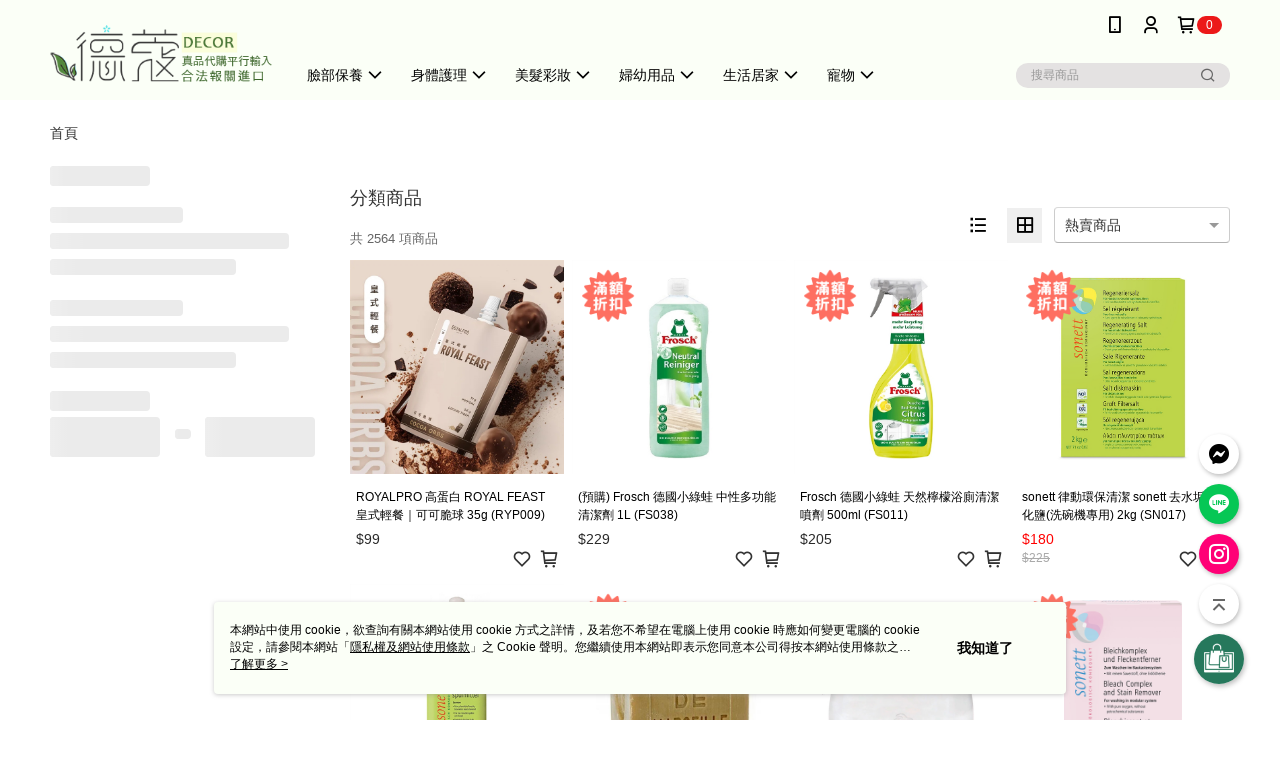

--- FILE ---
content_type: text/html; charset=utf-8
request_url: https://app.decor99.com/v2/official/SalePageCategory/302091
body_size: 17298
content:
<!DOCTYPE html>
<html>
<head>
  <title>- 居家生活 - | - 居家生活 -商品推薦 | Decor德蔻 APP | 天然有機產品</title>
  <meta property="og:title" content="- 居家生活 - | - 居家生活 -商品推薦 | Decor德蔻 APP | 天然有機產品">
  <meta property="og:type" content="website">
  <meta property="og:url" content="https://app.decor99.com/v2/official/SalePageCategory/302091">
  <meta property="og:description" content="Decor德蔻 APP | 天然有機產品提供- 居家生活 -相關優惠與推薦商品價格可供挑選，線上選購- 居家生活 -相關商品輕鬆簡單，更多- 居家生活 -就在Decor德蔻 APP | 天然有機產品">
  <meta name="fb:app_id" content="284615505814974">
  <meta name="robots" content="noindex">
  <meta name="viewport" content="width=device-width, initial-scale=1">
  <meta name="description" content="Decor德蔻 APP | 天然有機產品提供- 居家生活 -相關優惠與推薦商品價格可供挑選，線上選購- 居家生活 -相關商品輕鬆簡單，更多- 居家生活 -就在Decor德蔻 APP | 天然有機產品">
  <meta name="keywords" content="- 居家生活 -,- 居家生活 -">
  <link rel="alternate" hreflang="x-default" href="https://app.decor99.com/v2/official/SalePageCategory/302091" />
  <link rel="alternate" href="https://app.decor99.com/v2/official/SalePageCategory/302091?lang&#x3D;zh-TW" hreflang="zh-TW" />
  <link rel="canonical" href="https://app.decor99.com/v2/official/SalePageCategory/302091" />
  <link rel='stylesheet' href='https://cms-static.cdn.91app.com/lib/cms-theme-core/3.88.1/css/desktop.default.css?v=3.88.1'> 
  <link rel='stylesheet' href='https://cms.cdn.91app.com/cms/common/iconFonts/v1.1.15/nine1/nine1.css' />
  
  <script>
      (function (global) {
          global.nineyi = global.nineyi || {};
          (function (nineyi) {
              nineyi.shopId = 40048;
              nineyi.dependencies = {"imageServiceConfig":{"contentImagesPath":"contents/images","contentIcoPath":"contents/ico","imagePath":"images/original/","imageHost":"https://cms-static.cdn.91app.com/"},"isClearCache":false,"browsingMode":"desktop","device":"desktop","apiConfig":{"serverApiHost":"https://webapi-internal.91app.io/","clientApiHost":"/","isEnableCdnApi":true,"cdnApiHost":"https://webapi.91app.com/","bffHost":"https://fts-api.91app.com","ftsHost":"https://fts-api.91app.com/cms/v1","ftsHostTemp":"https://fts-api.91app.com"},"machineName":"catalog-55d6d6dd75-v7tfn","fetchTimeout":"8000","env":"prod","isBot":false,"isGooglebot":false,"shopDomainName":"app.decor99.com","pageName":"category","routerPath":"","requestFullUrl":"https://app.decor99.com/v2/official/SalePageCategory/302091","shopId":40048,"isFromApp":false,"isShowCustomerServiceCenter":true,"isIE":false,"clientIp":"18.188.195.128","shopProfile":{"DomainType":"Official","AvailableDomain":"","ShopBasicInfo":{"ShopId":40048,"ShopName":"Decor德蔻 APP | 天然有機產品","ShopStatus":"Open","HasPreviewPermission":false,"ShopStartDate":"/Date(1691683200000+0800)/","ShopDomain":"app.decor99.com","IosAppId":"1475604545","AndroidPackageName":"com.nineyi.shop.s040048","IsAdultShop":false,"SsoDomain":"app.decor99.com","ShopType":"Medium","ThemeColor":"Light","HasApp":true,"LayoutType":"Default","RefUrl":"https://bmai.app/2d9f6ba3","HasBrandStory":false,"HasShopSummary":true,"StoreTotalCount":0,"DesktopLayoutLogo":"https://img.91app.com/webapi/images/s/ShopOfficialDesktopLayoutLogo/40048/40048logo?v=202601141311","MobileLayoutLogo":"https://img.91app.com/webapi/images/s/ShopOfficialMobileLayoutLogo/40048/40048logo?v=202601141311","PageTitle":"Decor德蔻 APP | 天然有機產品","FavIconUrl":"https://img.91app.com/webapi/images/o/16/16/ShopFavicon/40048/40048favicon?v=202601141311","AppleTouchIconUrl":"//img.91app.com/webapi/images/t/512/512/ShopIcon/40048/0/01241536","EnableSendAppLinkSMS":true,"ShopAppNameList":[{"AppName":"德蔻生活館","OSTypeDef":"Android"},{"AppName":"德蔻生活館","OSTypeDef":"iOS"}],"MetaDescription":"引進歐洲天然有機商品。全台灣最大專業代購\\n平行輸入合法報關進口，週週新品任您選購。","MetaKeywords":"德蔻,decor,天然有機,歐美代購,德國代購","SupplierName":"德蔻天然有機產品有限公司","IsAntiFraud":true,"CustomerServiceChannel":"System","IsDownloadAndroidAPK":false,"SoldOutType":1,"EnableSessionExpire":false,"IsEnabledBackInStockAlert":true,"ShopNameMultilingualContentMap":{},"RecaptchaEnterpriseSiteKey":"6LexTsYpAAAAALzs_6-Ykm0_U7LI675l7RvyxzPm"},"ShopThirdPartyConfigInfo":{"FacebookConfig":{"FansPageUrl":"https://www.facebook.com/Decor99","AppId":"284615505814974","CommonAppId":"284615505814974","CustomAudiencesPixelIds":["354798795227780"],"IsEnableFacebookManualAdvancedMatching":true},"GoogleConfig":{"GoogleAnalyticsTrackingId":"UA-79229429-24","GTMContainerId":"GTM-M9VQG5Q","OfficialShopGoogleTagConfig":{"GoogleConversionData":null,"GoogleRemarketingData":{"TrackingIdList":["UA7922942924"],"RemarketingList":[{"TrackingId":"UA7922942924","Label":""}]},"GoogleAdwordsTrackingIdList":["UA7922942924"]},"GoogleAnalytics4TrackingId":"G-S3KQK6SMVV"},"LineConfig":{"LineUserId":"@decortw","IsLineShopLandingPopupEnabled":false,"LineADTracking":[]},"InstagramConfig":{"ShopInstagramUrl":"https://www.instagram.com/decor.taiwan/"},"AdobeAnalyticsConfig":{"ScriptUrl":""},"YahooConfig":{"YahooGeminiTrackingInfoList":[]},"HasCustomerBot":false,"IsPassOuterMemberCode":false},"ShopCustomerServiceInfo":{"CustomServicePhone":"073462618","CustomServicePhoneDesc":"週一～週五，09:00～17:30","FacebookBot":{"IsEnable":true,"CloseTime":true,"StartWeeklyWorkingDay":1,"EndWeekDayWorkingDay":7,"StartTime":"08:00","EndTime":"21:00"},"OmnichatAppKey":null,"OmnichatSsoKey":null,"ChatBotEnabled":false,"Vendor":null,"ExtensionMarketplaceUrl":null,"VendorToken1":null,"VendorToken2":null},"ShopFunction":{"IsShowQuestionInsert":true,"IsRememberCreditCard":false,"IsEnabledMultiShopCategory":false,"IsShowChangePassword":true,"IsEnableAddressBook":true,"AddressBookVersion":2,"IsPriceOnTop":true,"IsEnabledNewProductCard":true,"IsEnabledShopCategoryAutoDescription":false,"IsSuggestPriceShowPrice":true,"IsEnableLineAppOrder":true,"IsShowShopIntroduce":true,"IsEnabledRetailStoreExpress":false,"IsEnableShopCustomCurrencyRate":false,"IsEnabledCustomTranslation":false,"IsEnableStoreCredit":false,"IsShowStoreCreditInfo":false,"IsShowStoreOnlyLabel":true,"IsEnabledShopReturnGoods":true,"IsEnabledShopChangeGoods":true,"IsEnabledShopCustomReturnGoods":false,"IsEnabledShopCustomChangeGoods":false,"IsEnableSendAppDownLoadLinkReCaptcha":false,"IsEnabledSalesOrderExtendInfo":false,"IsShowAccountBinding":true,"IsEnableCommentAfterLogin":false,"IsEnableCommentAfterLoginReview":true,"IsShowTradesOrderGroupQRCode":false,"IsEnableGoogleAdManager":false,"IsEnableSkuPointsPay":false,"PointsPayDisplayType":"PointDesc","IsEnableMemberTierEventPopup":false},"EnableCmsModuleTypes":[],"IsVerifyCellphoneBeforeGetOuterId":false},"locale":"zh-TW","translationsData":{"zh-TW":{"theme_core":{"activity":{"days":"天","go_to_promotion_list":"查看活動列表","hours":"時","minutes":"分","promotion_come_to_end":"即將結束","promotion_latest":"最新","seconds":"秒"},"blog":{"article_default_description":"你可以開始在左側設定模組內容，文字模組提供了簡易編輯功能，可設定「字級大小」、「置左、置中、置右」、「粗體、設定文字顏色」，利用這些編輯功能，你可以很方便的編輯排版，完成豐富的內容經營！","article_default_title":"你可以開始在左側設定模組內容","intro":"文章引言","see_more":"去看看","tag":"醒目標籤","title":"文章標題"},"breadcrumbs":{"home_page":"首頁","store_express_page":"門市快送"},"browsing_history":{"bestsellers":"熱銷商品","browsing_history":"瀏覽紀錄","browsing_history_clear":"清除瀏覽紀錄","browsing_history_items":"件商品","browsing_history_none":"暫無瀏覽紀錄","browsing_history_see_more":"快去看看"},"collection_detail":{"detail_page_introduction":"穿搭介紹","detail_page_title":"日本穿搭","home_page":"首頁","no_product":"此穿搭頁面商品台灣皆無販售","not_found":"找不到相關的內容","relative_list_title":"此店員其它穿搭","sku_product_list_title":"穿著單品"},"collection_list":{"list_page_title":"日本穿搭","not_found":"找不到相關的內容","product_count":"共 %{productCount} 件商品"},"default":{"cancel":"取消","confirm":"確認","currency":"幣別","currency_selection":"幣別選擇","custom_title":"自訂標題","language":"語系","language_selection":"語系選擇","loading":"載入中...","look_around":"先逛逛","privacy_tip_info_check":"我知道了","privacy_tip_info_first":"本網站中使用 cookie，欲查詢有關本網站使用 cookie 方式之詳情，及若您不希望在電腦上使用 cookie 時應如何變更電腦的 cookie 設定，請參閱本網站「","privacy_tip_info_read_more":"了解更多 >","privacy_tip_info_second":"隱私權及網站使用條款","privacy_tip_info_third":"」之 Cookie 聲明。您繼續使用本網站即表示您同意本公司得按本網站使用條款之 Cookie 聲明使用 cookie。","restricted_popUp_content_check_age":"才能瀏覽與購買","restricted_popUp_content_HK":"警告：本物品內容可能令人反感；不可將本物品派發、傳閱、出售、出租、交給或出借予年齡未滿18歲的人士或將本物品向該等人士出示、播放或放映。","restricted_popUp_content_info":"請確認你的年齡已成年","restricted_popUp_enter":"已成年，繼續","restricted_popUp_leave":"未成年，離開","restricted_popUp_title":"限制級商品","settings":"設定"},"download":{"download_app":"此內容頁面僅限 APP 瀏覽，下載後查看內容","download_link":"或點擊下載","scan_qr_code":"掃描 QR Code 下載"},"error":{"page_not_found":"URL 錯誤，找不到此頁面","to_home":"點此回首頁"},"footer":{"about_us":"關於我們","anti_fraud_desc":"若接到可疑電話，請洽詢165反詐騙專線","benefit_terms":"會員權益聲明","best_view":"本站最佳瀏覽環境請使用Google Chrome、Firefox或Edge以上版本","brand_story":"品牌故事","contact_us":"聯絡我們","faq":"常見問題","message":"客服留言","official_app":"官方APP","payment":"付款方式","privacy":"隱私權及網站使用條款","return_exchange":"退換貨方式","service_information":"客服資訊","shipping":"運送方式","shopping_instructions":"購物說明","store_info":"門市資訊","store_introduction":"商店簡介","terms_and_conditions":"條款及細則"},"header":{"activity":"最新活動","app_download_send_to_number":"已傳送至%{phoneNumber}<br />您也可以掃描QR code下載","app_download_send_to_phone":"APP載點已傳送至您的手機!<br />您也可以掃描QR code下載","app_download_use_qr_code":"建議您使用QR code掃描下載","barcode_search_placeholder":"請輸入關鍵字或%{skuOuterIdName}","category":"商品分類","category_all":"此分類全部商品","category_badge_gift":"贈品","check_order":"查看訂單","checkout":"結帳","click_to_track_status":"點我追蹤狀態 (外連至UberDirect)","contact_customer":"聯繫客服","current_state":"目前狀態","customer_contact":"客服聯繫","deliver_to_new":"$0<store> 外送 至 $1<address>","delivered_to":"$0<store> 配送到： $1<address>","delivery_address":"外送地址","delivery_by":"由%{name}店為你配送！","delivery_time":"指定配達時段","download":"開啟APP","download_app":"APP下載","download_app_describe":"輸入手機下載官方APP，購物更便利","free_send_download_app":"免費傳送載點至手機","i_know":"我知道了","input_cellphone":"請輸入台灣手機號碼","input_cellphone_global":"請輸入手機號碼","input_key_word":"搜尋商品","invalid_cellphone_format":"手機格式不正確","link_word":"文字連結","log_out":"會員登出","login_signup":"會員登入/註冊","muji_search_barcode":"國際條碼搜尋","muji_search_placeholder":"請輸入關鍵字或國際條碼","my_account":"我的帳戶","my_coupons":"我的優惠券","my_favorite":"我的收藏","my_membership":"會員專區","my_orders":"訂單查詢","new_add_item":"最新加入項目","order_cancel_msg":"系統已為您取消訂單，如有疑問請","order_delivery_address":"目前此筆配送到 %{address} 的訂單","order_delivery_success":"您的訂單已成功配達。","order_fail_msg":"因部分原因配送異常，請您儘快與","order_set":"訂單成立","others_looking_for":"看看其他人都找了什麼","pick_up_at_the_store":"取貨門市","please_enter_shipping_address":"請輸入配送地址","points":"%{point}點","purchase_extra":"加價購","recommended_brand":"推薦品牌","scan_qr_download":"手機掃描 QR Code 立即下載","search":"搜尋","search_barcode":"%{skuOuterIdName}搜尋","shopping_cart":"購物車","shopping_cart_empty":"購物車內目前沒有商品","store":"%{name}店","store_selection_default_text":"選擇門市","store_selection_greeting":"歡迎蒞臨：","store_selection_hint_step1":"選擇最常去的門市為您服務吧！","store_selection_hint_step2":"由%{storeName}為您服務！","top_message":"此區為置頂訊息","use_app":"立刻使用官方APP","your_pick_up_store":"你的取貨門市！"},"header_slider":{"about_caption":"關於","about_us":"關於我們","activity":"最新活動","activity_and_preferential":"活動與優惠","answered":"常見問題","brand_story":"品牌故事","category":"分類","category_all_items":"全部商品","contact_us":"聯絡我們","customer_information":"客服資訊","events_and_discounts":"活動與優惠","exchange":"退換貨方式","facebook":"Facebook","follow_community":"追蹤社群","go_to_target_text":"前往%{targetText}","input_coupon":"優惠券","instagram":"Instagram","invitation_events":"邀請活動","invite_friends":"邀請好友","limited_discount":"限時折扣","line":"LINE","membership":"會員權益聲明","message":"客服留言","not_support_for_just_an_hour":"目前門市不支援小時達服務，先去其他地方逛逛","official_app":"官方APP","payment":"付款方式","privacy_policy":"隱私權及網站使用條款","select_channel":"選擇頻道分類","service_description":"服務說明","shipping":"運送方式","shop_category_is_in_preparation":"分類商品準備中，先去其他地方逛逛","shop_information":"商店資訊","shop_instructions":"購物說明","store":"門市","store_discounts":"門市券","store_information":"門市資訊","store_introduction":"商店簡介","terms_and_conditions":"條款及細則"},"hot_sale_ranking":{"page_title":"熱銷排行榜"},"inline":{"april":"4月","august":"8月","december":"12月","delivery":"外送","delivery_order_status_completed":"餐點已送達","delivery_order_status_delivering":"司機取餐運送中...","delivery_order_status_delivering_desc":"餐點已準備完成，等候司機取餐運送至指定地點","delivery_order_status_preparation_desc":"司機取餐後將以簡訊通知您","delivery_order_title":"預計送達時間","february":"2月","friday":"週五","january":"1月","july":"7月","june":"6月","march":"3月","may":"5月","monday":"週一","november":"11月","number_of_order":"訂單編號","number_of_people_dining":"%{number} 位","october":"10月","please_select_branch":"請選擇分店","reservation_button_reserve_table_title":"立即預訂","reservation_button_reserve_takeout_or_delivery_title":"立即預訂","reservation_dd_reserve_brand_title":"品牌","reservation_dd_reserve_store_title":"分店","reservation_dd_reserve_type_title":"預訂類型","reservation_option_booking":"訂位","reservation_option_online_shoping":"線上購物","reservation_option_takeout_or_delivery":"訂餐","reservation_order_title":"訂位資訊","saturday":"週六","seated":"已入座","select_branch":"選擇分店","september":"9月","sunday":"週日","take_out":"外帶","takeout_delivery_order_status_preparation":"餐點準備中...","takeout_delivery_order_status_waiting_confirmation":"訂單等待餐廳確認中","takeout_delivery_order_status_waiting_desc":"等餐廳確認後，您會收到簡訊才算訂單完成","takeout_order_status_completed":"已完成取餐","takeout_order_status_preparation_desc":"餐點準備完成後將以簡訊通知您","takeout_order_status_ready":"餐點準備完成，等待取餐","takeout_order_status_ready_desc":"請使用訂單編號至餐廳門市取餐","takeout_order_title":"預計取餐時間","thursday":"週四","today":"今日","tuesday":"週二","wednesday":"週三"},"location_inventory":{"cart_will_adjust":"你已選擇了不同的門市，如要繼續，你的購物車將會受庫存影響被調整。","change_delivery_store":"更換配送門市？","current_store":"目前配送門市","currently_busy":"目前忙碌中","have_inventory":"尚有庫存","nearby_inventory":"查看鄰近庫存","no_inventory":"暫無庫存","no_store_available":"目前無可配送門市","other_nearby_store":"其它鄰近門市","please_select_other_store":"目前門市暫時關閉服務，請重新選擇其它門市","re_enter_page":"請重新進入頁面，查看其它鄰近門市","select_this_store":"選擇此門市","sorry":"很抱歉！"},"member":{"check_member_level_description":"查看會員等級說明","check_new_level_benefits":"快來查看新等級的會員權益","check_renew_level_benefits":"快來查看目前等級的會員權益","congrats_upgrade":"升等成功！","renewal_successful":"續等成功！"},"product":{"add_back_in_stock":"貨到通知我","add_cart":"加入購物車","add_favorite":"收藏","add_to_cart":"購買","all_available_items_added":"你已將所有可購買商品添加到購物車","already_in_cart":"已在購物車","app_only":"APP獨賣！馬上下載","back_in_stock":"貨到通知","back_in_stock_input_mail_first":"可訂購時將以電子郵件或 App 推播通知","back_in_stock_input_mail_second":" 因數量有限，收到系統通知後請盡快購買，此功能無法保留商品","back_in_stock_input_mail_third":"確認通知即為同意商品追蹤 Email 及推播，並更新會員電子郵件資料","back_in_stock_limit_first":"訂閱數量已達上限，","back_in_stock_limit_second":"可至貨到通知頁面刪除","back_in_stock_not_login":"請先登入，再開啟通知","can_not_buy":"無法購買","cancel_back_in_stock":"取消貨到通知","choose_purchase_method":"請選擇購買方式","confirm":"確認","immediately_buy":"立即結帳","immediately_buy_express_sale_page":"馬上搶購","in_store_only":"門市限定","include_these_salepages_text":"內含以下商品","input_mail":"輸入電子郵件","insufficient_inventory":"庫存量不足","is_missing_purchase_method":"無法購買","its_restricted_product":"此為%{label}商品","limit_max_value_msg":"最多購買上限為%{maxValue}件","login":"登入","login_and_try_again":"請先登入會員後再試一次","mail":"電子郵件","mail_format_error":"電子郵件格式錯誤","max_purchase_limit":"已達最大可購數量","maximum_purchase_of_limit_items_for_this_product":"本商品最多購買 %{maxValue} 件","no_restock":"售完不補貨","not_selling_mask_label_text":"暫停販售","not_start_sell":"尚未開賣","points":"%{points}點","points_string":"點","purchase_qualification_required":"需至少符合以下一項資格才可購買","required":"必填","restock":"售完補貨中","salepage_bundle_p2_title":"選擇商品選項","salepage_removed_placeholder":"此商品已下架","select_product_for_comment":"選擇要評價的商品","selling_start_date_time":"%{sellingStartDateTime} 開賣","selling_will_kickoff":"即將開賣","share_to_buy":"分享後立即購買","sku_select_placeholder":"請選擇商品選項","sold_out":"已售完","sold_out_express_sale_page":"熱銷一空","some_items_are_out_of_stock":"部分商品的選項庫存不足，請重新選擇","stock_qty":"可售 %{stockQty} 件","subscribed_time":"加入時間：","this_option_is_out_of_stock":"此選項庫存不足，請重新選擇","unable_to_add_cart":"無法加入購物車"},"promotion":{"come_to_end":"即將結束","latest":"最新"},"quick_entry":{"shortcut_function":"快捷功能"},"recommendation_section":{"other_people_watching":"其他人也在看","recommended_to_you":"為你推薦","you_might_like":"你可能會喜歡"},"search":{"search_product":"搜尋商品"},"shop_category":{"all":"全部","all_category":"所有分類","all_products":"全部商品","category":"分類","category_products_title":"分類商品","chosen":"已選擇","clear_all_filters":"清除所有篩選","create_fast_buy_order_system_error":"系統忙碌中，請稍後再試。","delivery_sms":"配送簡訊","fast_buy":"快速結帳","fast_buy_api_false_common_message":"快速結帳失敗，請重新整理","fast_buy_change_order":"修改訂單","fast_buy_confirm":"確認","fast_buy_confirm_payment":"確認付款","fast_buy_discount":"折扣","fast_buy_discount_coupon":"折價券","fast_buy_eligible":"符合","fast_buy_error_message":"錯誤訊息","fast_buy_freight":"運費","fast_buy_giveaway":"贈","fast_buy_go_to_checkout":"前往結帳","fast_buy_go_to_index":"回首頁","fast_buy_ineligible":"不符合","fast_buy_no_garbage_error_message":"很抱歉，目前環保二用袋已售罄無法提供快速結帳。","fast_buy_order_info":"訂單資訊","fast_buy_payment_method":"付款方式","fast_buy_product_information":"商品資訊","fast_buy_receiver_info":"收件人資訊","fast_buy_shipping_coupon_discount":"運費券折扣","fast_buy_sold_out":"已售完","fast_buy_subtotal":"小計","fast_buy_total":"總計：","fast_buy_with_promo_code":"（含使用優惠碼 %{promoCode}）","filter":"篩選","filter_selected":"已選擇篩選條件","gift":"贈品","go_to_other_category":"先去別的分類逛逛","go_to_other_place":"先去其他地方逛逛","highest":"最高","home_page":"首頁","lowest":"最低","no_products_matched_filter":"沒有商品符合篩選條件","not_support_for_just_an_hour":"目前門市不支援小時達服務","order_delivery_notification":"下單後務必留意$0<sms>與$1<notification>確保商品順利送交予您！","orderby_curator":"店長推薦","orderby_newest":"最新上架","orderby_page_view":"最多人看","orderby_price_high_to_low":"價格高到低","orderby_price_low_to_high":"價格低到高","orderby_sales":"熱賣商品","original_range":"原始區間","pay_amount":"金額：","payment":"付款方式","please_choose":"請選擇","popular_tag":"熱門標籤","price":"價格","price_range":"價格區間","product_category":"商品分類","product_count":"共 %{productCount} 項商品","products_in_this_section":"本區商品","publish_notification":"推播通知","related_category":"相關分類","related_products":"相關商品","select_category":"選擇分類","select_channel":"選擇頻道分類","shipping":"運送方式","shop_category_is_in_preparation":"分類商品準備中","shopping_cart_price":"購物車金額：","show_all_filters":"顯示所有篩選條件","show_less":"顯示更少","show_more":"顯示更多","sort_by":"排序","swipe_to_next_category":"繼續滑動看下一個分類","swipe_to_prev_category":"繼續滑動看上一個分類","unlimited":"不限","watching":"你正在看"},"store_express":{"active_location":"配送門市","address":"地址","address_not_found":"輸入的地址不在配送範圍無法運送，請嘗試輸入其他地址","address_title":"快送地址","auto_locate_failed":"獲取定位失敗","auto_locate_success":"定位成功","avaliable_locations":"可配送鄰近門市如下：","block":"地區","change_location_hint":"將為你確認購物車商品在「%{locationName}」的庫存，你確定要變更嗎？","check_location":"已配對最近門市","chincking":"配對中","city":"縣市","comment":"備註","comment_hint":"輸入樓層或房號","confirm":"確認","display_error_msg":"顯示錯誤訊息","distance":"距離","inout_address":"輸入地址","input_address":"輸入地址","input_floor":"輸入樓層或房號","input_location":"輸入門市","left_hint":"你確定要離開外送門市服務嗎？","location_service":"定位服務","location_title":"變更配送門市","modify":"修改","no_choice":"尚未選擇","no_location_address":"尚無門市地址","receiver_info":"收件資訊","renew_location":"已重新配對新門市","select_block":"選擇地區","select_city":"選擇縣市","send_to":"外送至","sent_to_address":"外送至%{address}","update_location_confirm":"修改地址或配送門市，須回到首頁調整並重新結帳，你確定要修改嗎？","welcome":"歡迎使用門市快送"},"tag_category":{"related_category":"相關分類","related_products":"相關商品","watching":"你正在看"},"toast":{"add_success":"加入成功","add_to_cart_fail":"加入購物車失敗，請稍後再試","add_to_wishlist_successfully":"加入收藏成功","back_in_stock_subscribe_success":"可訂購時將通知","back_in_stock_unsubscribe_success":"已取消通知","cancel_back_in_stock_input_mail_success":"已取消通知","filter_upper_limit":"篩選條件已達上限","got_it":"我知道了","is_closed":"商品已下架","login_success":"登入成功","logout_success":"登出成功","no_start":"商品尚未開賣","not_found":"無此商品","reload":"重新整理","remove_success":"移除成功","removed_from_wishlist_successfully":"移除收藏成功","sale_page_bundle_loading_failed":"無法載入商品資訊","select_error":"請先選取選項","sold_out":"商品已售完","submit_error":"送出失敗","submit_success":"送出成功","system_error":"系統忙碌中，請重試","un_listing":"此商品尚未發布"},"toolbox":{"coupon":"門市券","custom":"自訂功能","fb_messenger":"FB Messenger","fb_page":"Facebook 粉絲團","fb_send_messege":"發送訊息","ig":"Instagram","line":"LINE","store_info":"門市資訊"}},"catalog":{}}},"market":"TW","isEnableLocaleSelect":true,"isShowCollectionBoard":false,"isEnableCustomerServiceCenter":true,"isEnableCmsCdn":true,"themecoreVersion":"3.88.1","serverRenderData":{"isEnableSpecialPriceFrontendSort":false,"isEnableStoreExpressPage":false,"googleApiKey":"AIzaSyCDgF43O93eq3D2yjdisjZrHOj_CEtEd_0","metafieldTemplate":{"id":"67c032f980547f4777948ac8","type":"SalepageCard","templateFields":[{"key":"metafield_2","templateFieldKey":"template_field_1","displayType":"PrimaryLabel","textSize":"10px","textWeight":"Normal","textColor":"#FF5353"},{"key":"metafield_1","templateFieldKey":"template_field_2","displayType":"SecondaryLabel","textSize":"10px","textWeight":"Normal","textColor":"#1ca319"},{"key":"salepage_title","templateFieldKey":"template_field_3","displayType":"Text","textSize":"12px","textWeight":"Normal","textColor":"#000000"},{"key":"salepage_price","templateFieldKey":"template_field_4","displayType":"Text","textSize":"14px","textWeight":"Bold","textColor":"#000000"}]}},"isDesignCloudEnabled":false,"designCloudBigCEnabledArea":[]};
              nineyi.isPreviewMode = false;
              nineyi['__PRELOADED_STATE__'] = {"globalStyleData":{"generalStyle":{"discountMoneyColor":"#ff0000","moneyColor":"#2a2a2a"},"tagStyle":{"generalTagTextColor":"#1c6d3f","generalTagBgColor":"#f8f6c4","keyWordTagTextColor":"#071c10","emphasisTagTextColor":"#fefefe"},"buttonStyle":{"primaryBtnBgColor":"#3b9073","secondBtnBorderColor":"#3b9073","secondBtnTextColor":"#3b9073"}},"construct":{"header":[{"moduleIndex":0,"attributes":{"isFirstView":true,"badgeStyle":{"color":"#ffffff","backgroundColor":"#ec1919"},"customLinkListMenuSwitch":{"isTurnOn":true},"headerStyle":{"backgroundStyle":"viewOnTop","backgroundColor":"#fbfff7"},"navStyle":{"color":"#000000"},"activityMenuSwitch":{"isTurnOn":false},"logoSrc":{"materialId":"brand002_logo","materialKey":"brand002_logo-683boft5t5","materialItem":{"materialKey":"brand002_logo-683boft5t5","isEnableCompressDesktop":true,"desktopImageInfo":{"width":300,"fileSize":14830,"fileExtension":"image/png","resizeList":[],"height":88},"imageUrl":"31248547-43b0-497c-81e5-bec136dfdfbe-1718957717-3m1n3tp34s_d.png","compressVersion":2}},"categoryMenuSwitch":{"isTurnOn":true},"toolbox":{"toolboxList":[{"isEnableCompressMobile":false,"mobileImageInfo":{"width":150,"fileSize":6578,"fileExtension":"image/png","resizeList":[],"height":150},"isPinned":true,"isEnableCompressDesktop":false,"customName":"原始官網","imageUrlMobile":"31248547-43b0-497c-81e5-bec136dfdfbe-1711046517-522bxpvmi5_m.png","itemKey":"522bxpvmi5","materialKey":"toolbox-683boft5t5","urlType":"custom","itemIndex":0,"linkUrl":"https://decor99.com/","invalid":false,"id":"custom","compressVersion":2},{"urlType":"custom","isPinned":false,"itemIndex":1,"linkUrl":"https://m.me/Decor99","invalid":false,"id":"fb_messenger","itemKey":"9l2w6jqrtg"},{"urlType":"custom","isPinned":false,"itemIndex":2,"linkUrl":"https://line.naver.jp/ti/p/@decortw","invalid":false,"id":"line","itemKey":"5pv1x9hgya"},{"urlType":"custom","isPinned":false,"itemIndex":3,"linkUrl":"https://www.instagram.com/decor.taiwan/","invalid":false,"id":"ig","itemKey":"dc1syh6wxq"}]},"optionsMenuSwitch":{"ecouponMenuIsTurnOn":true,"browsingHistoryMenuIsTurnOn":true,"promotionMenuIsTurnOn":true},"topMessageData":{"linkInfo":{"pageType":"p05"},"backgroundColor":"#fcf8f1","urlType":"internal","isTurnOn":true,"text":"首次下載APP及註冊會員現領$50折價券🎉","color":"#4a7837","linkUrl":"https://app.decor99.com/v2/ECoupon/List"},"customLinkListMenuTitle":{"text":"- 類 型 分 類 -"},"customLinkListMenu":[{"itemIndex":0,"childList":[{"itemIndex":0,"linkInfo":{"params":"302048","pageType":"p02"},"urlType":"internal","text":"爽膚、收斂、化妝水","itemKey":"9a6prvd9l2","linkUrl":"https://app.decor99.com/v2/official/SalePageCategory/302048"},{"itemIndex":1,"linkInfo":{"params":"302050","pageType":"p02"},"urlType":"internal","text":"乳液、面霜、日晚霜","itemKey":"w1uzypr48e","linkUrl":"https://app.decor99.com/v2/official/SalePageCategory/302050"},{"itemIndex":2,"linkInfo":{"params":"302051","pageType":"p02"},"urlType":"internal","text":"精華、調理、特殊護理","itemKey":"p27xsysgle","linkUrl":"https://app.decor99.com/v2/official/SalePageCategory/302051"},{"itemIndex":3,"linkInfo":{"params":"302052","pageType":"p02"},"urlType":"internal","text":"卸妝、潔面、去角質","itemKey":"osscklngk1","linkUrl":"https://app.decor99.com/v2/official/SalePageCategory/302052"},{"itemIndex":4,"linkInfo":{"params":"302053","pageType":"p02"},"urlType":"internal","text":"面膜、面粉、凍膜","itemKey":"26f1qqmg44","linkUrl":"https://app.decor99.com/v2/official/SalePageCategory/302053"},{"itemIndex":5,"linkInfo":{"params":"302054","pageType":"p02"},"urlType":"internal","text":"眼部、唇部保養","itemKey":"6vtl75qtvq","linkUrl":"https://app.decor99.com/v2/official/SalePageCategory/302054"},{"itemIndex":6,"linkInfo":{"params":"302055","pageType":"p02"},"urlType":"internal","text":"口鼻護理清潔","itemKey":"36hikgtp89","linkUrl":"https://app.decor99.com/v2/official/SalePageCategory/302055"},{"itemIndex":9,"linkInfo":{"params":"344082","pageType":"p02"},"urlType":"internal","text":"提神滾珠、精油","itemKey":"l39nv4m9kb","linkUrl":"https://app.decor99.com/v2/official/SalePageCategory/344082"},{"itemIndex":7,"linkInfo":{"params":"302056","pageType":"p02"},"urlType":"internal","text":"男士保養清潔","itemKey":"4ydymaq0ch","linkUrl":"https://app.decor99.com/v2/official/SalePageCategory/302056"},{"itemIndex":8,"linkInfo":{"params":"302058","pageType":"p02"},"urlType":"internal","text":"禮盒、旅行組","itemKey":"d3naz16nwk","linkUrl":"https://app.decor99.com/v2/official/SalePageCategory/302058"}],"text":"臉部保養","itemKey":"rmxfi5fyte"},{"itemIndex":1,"childList":[{"itemIndex":9,"linkInfo":{"params":"342201","pageType":"p02"},"urlType":"internal","text":"洗手、液態皂","itemKey":"ps3pfxqooz","linkUrl":"https://app.decor99.com/v2/official/SalePageCategory/342201"},{"itemIndex":0,"linkInfo":{"params":"302063","pageType":"p02"},"urlType":"internal","text":"護手、手部保養","itemKey":"bga6dgt3mv","linkUrl":"https://app.decor99.com/v2/official/SalePageCategory/302063"},{"itemIndex":1,"linkInfo":{"params":"302066","pageType":"p02"},"urlType":"internal","text":"足部、腿部保養","itemKey":"qa0a3xe01j","linkUrl":"https://app.decor99.com/v2/official/SalePageCategory/302066"},{"itemIndex":2,"linkInfo":{"params":"302068","pageType":"p02"},"urlType":"internal","text":"沐浴、泡澡清潔","itemKey":"8jbyux7bpl","linkUrl":"https://app.decor99.com/v2/official/SalePageCategory/302068"},{"itemIndex":8,"linkInfo":{"params":"334279","pageType":"p02"},"urlType":"internal","text":"磨砂、去角質","itemKey":"qtlspxvzf0","linkUrl":"https://app.decor99.com/v2/official/SalePageCategory/334279"},{"itemIndex":3,"linkInfo":{"params":"302069","pageType":"p02"},"urlType":"internal","text":"乳液、按摩油","itemKey":"q40iun6apv","linkUrl":"https://app.decor99.com/v2/official/SalePageCategory/302069"},{"itemIndex":5,"linkInfo":{"params":"302071","pageType":"p02"},"urlType":"internal","text":"香水、體香劑","itemKey":"o9h2cagy69","linkUrl":"https://app.decor99.com/v2/official/SalePageCategory/302071"},{"itemIndex":4,"linkInfo":{"params":"302070","pageType":"p02"},"urlType":"internal","text":"防曬相關","itemKey":"kdrmcn0e6v","linkUrl":"https://app.decor99.com/v2/official/SalePageCategory/302070"},{"itemIndex":6,"linkInfo":{"params":"302072","pageType":"p02"},"urlType":"internal","text":"男士清潔護理","itemKey":"pw3bn8d159","linkUrl":"https://app.decor99.com/v2/official/SalePageCategory/302072"},{"itemIndex":7,"linkInfo":{"params":"302073","pageType":"p02"},"urlType":"internal","text":"禮盒、旅行組","itemKey":"7qnopzpbof","linkUrl":"https://app.decor99.com/v2/official/SalePageCategory/302073"}],"text":"身體護理","itemKey":"3mhj3vmhew"},{"itemIndex":2,"childList":[{"itemIndex":0,"linkInfo":{"params":"302075","pageType":"p02"},"urlType":"internal","text":"底妝、修容","itemKey":"uvgsiuu7ey","linkUrl":"https://app.decor99.com/v2/official/SalePageCategory/302075"},{"itemIndex":1,"linkInfo":{"params":"302076","pageType":"p02"},"urlType":"internal","text":"遮瑕、腮紅","itemKey":"tr147zx8rl","linkUrl":"https://app.decor99.com/v2/official/SalePageCategory/302076"},{"itemIndex":2,"linkInfo":{"params":"302077","pageType":"p02"},"urlType":"internal","text":"眼部彩妝","itemKey":"c93vl0z4g7","linkUrl":"https://app.decor99.com/v2/official/SalePageCategory/302077"},{"itemIndex":3,"linkInfo":{"params":"302078","pageType":"p02"},"urlType":"internal","text":"唇部彩妝","itemKey":"ojwjaiu0gc","linkUrl":"https://app.decor99.com/v2/official/SalePageCategory/302078"},{"itemIndex":4,"linkInfo":{"params":"302079","pageType":"p02"},"urlType":"internal","text":"美妝小物工具","itemKey":"6o01i7jy1o","linkUrl":"https://app.decor99.com/v2/official/SalePageCategory/302079"},{"itemIndex":5,"linkInfo":{"params":"302080","pageType":"p02"},"urlType":"internal","text":"洗髮、潤髮 (濕髮使用)","itemKey":"he7d7x797z","linkUrl":"https://app.decor99.com/v2/official/SalePageCategory/302080"},{"itemIndex":6,"linkInfo":{"params":"302081","pageType":"p02"},"urlType":"internal","text":"順髮、頭皮 (乾髮使用)","itemKey":"d8drv097lv","linkUrl":"https://app.decor99.com/v2/official/SalePageCategory/302081"},{"itemIndex":7,"linkInfo":{"params":"343092","pageType":"p02"},"urlType":"internal","text":"染髮、增色","itemKey":"hzutzd167x","linkUrl":"https://app.decor99.com/v2/official/SalePageCategory/343092"},{"itemIndex":8,"linkInfo":{"params":"302083","pageType":"p02"},"urlType":"internal","text":"美髮造型","itemKey":"788r61jrvp","linkUrl":"https://app.decor99.com/v2/official/SalePageCategory/302083"},{"itemIndex":9,"linkInfo":{"params":"302082","pageType":"p02"},"urlType":"internal","text":"美髮器材","itemKey":"1gskm07w5s","linkUrl":"https://app.decor99.com/v2/official/SalePageCategory/302082"},{"itemIndex":10,"linkInfo":{"params":"302067","pageType":"p02"},"urlType":"internal","text":"護甲、指甲油","itemKey":"ft6dmidv2g","linkUrl":"https://app.decor99.com/v2/official/SalePageCategory/302067"},{"itemIndex":11,"linkInfo":{"params":"334305","pageType":"p02"},"urlType":"internal","text":"男士頭髮清潔保養","itemKey":"wgf4symhfk","linkUrl":"https://app.decor99.com/v2/official/SalePageCategory/334305"}],"text":"美髮彩妝","itemKey":"y37eg6lb3r"},{"itemIndex":3,"childList":[{"itemIndex":0,"linkInfo":{"params":"302085","pageType":"p02"},"urlType":"internal","text":"產前、產後護理","itemKey":"rvgkbvxac3","linkUrl":"https://app.decor99.com/v2/official/SalePageCategory/302085"},{"itemIndex":1,"linkInfo":{"params":"302086","pageType":"p02"},"urlType":"internal","text":"玩具、文具","itemKey":"zqbebux0jp","linkUrl":"https://app.decor99.com/v2/official/SalePageCategory/302086"},{"itemIndex":2,"linkInfo":{"params":"302128","pageType":"p02"},"urlType":"internal","text":"兒童生活用品","itemKey":"pa1r3rn99y","linkUrl":"https://app.decor99.com/v2/official/SalePageCategory/302128"},{"itemIndex":3,"linkInfo":{"params":"302087","pageType":"p02"},"urlType":"internal","text":"兒童裝扮相關","itemKey":"bezfj2541k","linkUrl":"https://app.decor99.com/v2/official/SalePageCategory/302087"},{"itemIndex":4,"linkInfo":{"params":"302088","pageType":"p02"},"urlType":"internal","text":"兒童清潔用品","itemKey":"f63uflglrx","linkUrl":"https://app.decor99.com/v2/official/SalePageCategory/302088"},{"itemIndex":5,"linkInfo":{"params":"342194","pageType":"p02"},"urlType":"internal","text":"兒童護理保養","itemKey":"bko3350x7m","linkUrl":"https://app.decor99.com/v2/official/SalePageCategory/342194"},{"itemIndex":6,"linkInfo":{"params":"302089","pageType":"p02"},"urlType":"internal","text":"兒童外出相關","itemKey":"37jdcwdifz","linkUrl":"https://app.decor99.com/v2/official/SalePageCategory/302089"},{"itemIndex":7,"linkInfo":{"params":"302090","pageType":"p02"},"urlType":"internal","text":"兒童居家清潔","itemKey":"q5vccmu4ti","linkUrl":"https://app.decor99.com/v2/official/SalePageCategory/302090"}],"text":"婦幼用品","itemKey":"lr2kxcngep"},{"itemIndex":4,"childList":[{"itemIndex":0,"linkInfo":{"params":"302092","pageType":"p02"},"urlType":"internal","text":"居家) 室內香氛、精油","itemKey":"u4v3hy1ybb","linkUrl":"https://app.decor99.com/v2/official/SalePageCategory/302092"},{"itemIndex":1,"linkInfo":{"params":"527149","pageType":"p02"},"urlType":"internal","text":"生活) 浴巾、毛巾、手帕","itemKey":"kbjuj828tl","linkUrl":"https://app.decor99.com/v2/official/SalePageCategory/527149"},{"itemIndex":2,"linkInfo":{"params":"302098","pageType":"p02"},"urlType":"internal","text":"生活) 口罩、棉花棒、耳塞","itemKey":"8a4w6zjw5f","linkUrl":"https://app.decor99.com/v2/official/SalePageCategory/302098"},{"itemIndex":3,"linkInfo":{"params":"342195","pageType":"p02"},"urlType":"internal","text":"生活) 尿布、衛生棉、濕紙巾","itemKey":"onv4ecppbr","linkUrl":"https://app.decor99.com/v2/official/SalePageCategory/342195"},{"itemIndex":4,"linkInfo":{"params":"302108","pageType":"p02"},"urlType":"internal","text":"生活) 娃娃、吊飾、裝飾品","itemKey":"1sg1mu57cr","linkUrl":"https://app.decor99.com/v2/official/SalePageCategory/302108"},{"itemIndex":5,"linkInfo":{"params":"302107","pageType":"p02"},"urlType":"internal","text":"生活) 露營、運動、防蚊蟲","itemKey":"93ps8wxwuz","linkUrl":"https://app.decor99.com/v2/official/SalePageCategory/302107"},{"itemIndex":6,"linkInfo":{"params":"302094","pageType":"p02"},"urlType":"internal","text":"廚房) 鍋具、碗盤、砧板","itemKey":"rqahz9qpjq","linkUrl":"https://app.decor99.com/v2/official/SalePageCategory/302094"},{"itemIndex":7,"linkInfo":{"params":"302095","pageType":"p02"},"urlType":"internal","text":"廚房) 湯勺、刀叉筷、鍋鏟","itemKey":"2xa8ldny98","linkUrl":"https://app.decor99.com/v2/official/SalePageCategory/302095"},{"itemIndex":8,"linkInfo":{"params":"302096","pageType":"p02"},"urlType":"internal","text":"廚房) 保溫、保鮮儲物罐/瓶","itemKey":"fqds8b0j1y","linkUrl":"https://app.decor99.com/v2/official/SalePageCategory/302096"},{"itemIndex":9,"linkInfo":{"params":"302097","pageType":"p02"},"urlType":"internal","text":"廚房) 茶杯、馬克、玻璃杯","itemKey":"b4lzjhnb8m","linkUrl":"https://app.decor99.com/v2/official/SalePageCategory/302097"},{"itemIndex":10,"linkInfo":{"params":"302101","pageType":"p02"},"urlType":"internal","text":"清潔) 洗衣、柔軟精","itemKey":"a523rdm0fl","linkUrl":"https://app.decor99.com/v2/official/SalePageCategory/302101"},{"itemIndex":11,"linkInfo":{"params":"302102","pageType":"p02"},"urlType":"internal","text":"清潔) 地板、多功能","itemKey":"f5qp8pa8te","linkUrl":"https://app.decor99.com/v2/official/SalePageCategory/302102"},{"itemIndex":12,"linkInfo":{"params":"302103","pageType":"p02"},"urlType":"internal","text":"清潔) 洗碗、廚房清潔","itemKey":"c6wjckg399","linkUrl":"https://app.decor99.com/v2/official/SalePageCategory/302103"},{"itemIndex":13,"linkInfo":{"params":"302104","pageType":"p02"},"urlType":"internal","text":"清潔) 馬桶、衛浴清潔","itemKey":"ehjzvqrvyn","linkUrl":"https://app.decor99.com/v2/official/SalePageCategory/302104"},{"itemIndex":14,"linkInfo":{"params":"302105","pageType":"p02"},"urlType":"internal","text":"清潔) 水垢、玻璃專用","itemKey":"x54o0j22yc","linkUrl":"https://app.decor99.com/v2/official/SalePageCategory/302105"}],"text":"生活居家","itemKey":"sfrd6pwlpi"},{"itemIndex":5,"childList":[{"itemIndex":0,"linkInfo":{"params":"503596","pageType":"p02"},"urlType":"internal","text":"寵物外出牽繩","itemKey":"kfatctdktb","linkUrl":"https://app.decor99.com/v2/official/SalePageCategory/503596"},{"itemIndex":1,"linkInfo":{"params":"503587","pageType":"p02"},"urlType":"internal","text":"寵物沐浴護毛","itemKey":"05cv2f693p","linkUrl":"https://app.decor99.com/v2/official/SalePageCategory/503587"},{"itemIndex":2,"linkInfo":{"params":"503589","pageType":"p02"},"urlType":"internal","text":"寵物美容工具","itemKey":"b3kb4jwcy0","linkUrl":"https://app.decor99.com/v2/official/SalePageCategory/503589"},{"itemIndex":3,"linkInfo":{"params":"503591","pageType":"p02"},"urlType":"internal","text":"寵物保健品","itemKey":"zgkgh34ceg","linkUrl":"https://app.decor99.com/v2/official/SalePageCategory/503591"},{"itemIndex":4,"linkInfo":{"params":"503592","pageType":"p02"},"urlType":"internal","text":"寵物骨灰罈","itemKey":"u6djcde827","linkUrl":"https://app.decor99.com/v2/official/SalePageCategory/503592"},{"itemIndex":5,"linkInfo":{"params":"526078","pageType":"p02"},"urlType":"internal","text":"貓咪 » 食品 ღ","itemKey":"tquwlxps3m","linkUrl":"https://app.decor99.com/v2/official/SalePageCategory/526078"},{"itemIndex":6,"linkInfo":{"params":"526079","pageType":"p02"},"urlType":"internal","text":"狗狗 » 食品 ღ","itemKey":"jcldyzxck9","linkUrl":"https://app.decor99.com/v2/official/SalePageCategory/526079"},{"itemIndex":7,"linkInfo":{"params":"526080","pageType":"p02"},"urlType":"internal","text":"寵物生活用品","itemKey":"j1mhdbad3m","linkUrl":"https://app.decor99.com/v2/official/SalePageCategory/526080"},{"itemIndex":8,"linkInfo":{"params":"544955","pageType":"p02"},"urlType":"internal","text":"寵物口腔清潔","itemKey":"cuz1lwbbae","linkUrl":"https://app.decor99.com/v2/official/SalePageCategory/544955"}],"text":"寵物","itemKey":"2qyunis7xo"}],"activityMenu":{"title":"雙11當日限定 | 超值回饋","caption":"最新活動"}},"id":"HeaderA","groupId":"Header","moduleKey":"683boft5t5"}],"center":[{"moduleIndex":0,"attributes":{"isFirstView":true,"isShowOnMobile":true},"id":"CategoryBreadcrumbs"},{"moduleIndex":1,"attributes":{"isFirstView":true,"isShowOnMobile":false,"displayRowNumber":1},"id":"CategoryTags"},{"moduleIndex":2,"componentType":"pages","attributes":{"isFirstView":true},"id":"ShopCategory"}],"footer":[{"moduleIndex":-1,"attributes":{"isFirstView":false},"id":"Footer","groupId":"Footer","moduleKey":"6440f424-52c2-4c8a-8e08-25ab22cbb092"}]},"pageMetaData":{}};
              nineyi.silo = '91app';
              nineyi.pageType = 'p02';
              nineyi.viewId = '';
              nineyi.i18n = {"preferredCurrency":"TWD","isEnableAutoDetectLanguage":false,"detectLocationPreferredLangs":["zh-TW"],"defaultLanguage":"zh-TW","availableLanguages":["zh-TW"],"isEnableLanguage":true,"allLanguages":[{"lang":"en-US","display":"English (US)"},{"lang":"zh-TW","display":"中文 (繁體)"},{"lang":"zh-HK","display":"中文 (香港)"},{"lang":"zh-CN","display":"中文 (简体)"},{"lang":"ms-MY","display":"Bahasa Melayu"},{"lang":"ja-JP","display":"日本語"},{"lang":"th-TH","display":"ไทย"}],"defaultCurrency":"TWD","availableCurrencies":["TWD"],"isEnableCurrency":true,"salesMarketSettings":{"salesMarket":"TW","salesCurrency":"TWD"}} || {};
              nineyi.dcCdnDomain = 'https://cms-static.cdn.91app.com/static/userSite/trinity-core/1.0.17';
              nineyi.dcApiDomain = 'https://design-api.91app.com';
          })(global.nineyi)
      })(window);
  </script>  <script>
      window.nineyi = window.nineyi || {};
      window.nineyi.gaSetting = {
          GoogleAnalyticsTrackingId: 'UA-79229429-24',
          GoogleAnalytics4TrackingId: 'G-S3KQK6SMVV',
          CookieDomainSetting: document.location.hostname,
          originDomain: '',
          officialSsoDomain: 'app.decor99.com',
          countryName: 'tw'
      };
  </script>  <!--GoogleConversion Start-->
  <script async src="https://www.googletagmanager.com/gtag/js?id=UA-79229429-24"></script>
  <script>
      window.dataLayer = window.dataLayer || [];
      function gtag() { dataLayer.push(arguments); }
      gtag('js', new Date());
      gtag('config', 'AW-UA7922942924',{
          cookie_domain: document.location.hostname,
          allow_enhanced_conversions: true,
      });
  </script>
  <!--GoogleConversion End-->  <!-- Google Tag Manager -->
  <script>(function(w,d,s,l,i){w[l]=w[l]||[];w[l].push({'gtm.start':
  new Date().getTime(),event:'gtm.js'});var f=d.getElementsByTagName(s)[0],
  j=d.createElement(s),dl=l!='dataLayer'?'&l='+l:'';j.async=true;j.src=
  'https://www.googletagmanager.com/gtm.js?id='+i+dl;f.parentNode.insertBefore(j,f);
  })(window,document,'script','dataLayer','GTM-M9VQG5Q');</script>
  <!-- End Google Tag Manager -->  <script type="application/ld+json">
    {
      "@context": "http://schema.org",
      "@type": "LocalBusiness",
      "name": "- 居家生活 - | - 居家生活 -商品推薦 | Decor德蔻 APP | 天然有機產品",
      "image": ""
    }
  </script>  <link rel='icon' href=https://img.91app.com/webapi/images/o/16/16/ShopFavicon/40048/40048favicon?v&#x3D;202601141311 />
  <link rel='shortcut icon' href=https://img.91app.com/webapi/images/o/16/16/ShopFavicon/40048/40048favicon?v&#x3D;202601141311 />
  <link rel="apple-touch-icon" href=//img.91app.com/webapi/images/t/512/512/ShopIcon/40048/0/01241536 />
  <link rel="apple-touch-icon" sizes="180x180" href=//img.91app.com/webapi/images/t/512/512/ShopIcon/40048/0/01241536>
  <link rel="apple-touch-icon-precomposed" href=//img.91app.com/webapi/images/t/512/512/ShopIcon/40048/0/01241536 /></head>
<body >
  <!-- Google Tag Manager (noscript) -->
  <noscript><iframe src="https://www.googletagmanager.com/ns.html?id=GTM-M9VQG5Q"
  height="0" width="0" style="display:none;visibility:hidden"></iframe></noscript>
  <!-- End Google Tag Manager (noscript) -->  <!-- Facebook Pixel Code Start -->
  <script>
      !function (f, b, e, v, n, t, s) {
          if (f.fbq) return;
          n = f.fbq = function () {
              n.callMethod ?
                  n.callMethod.apply(n, arguments) : n.queue.push(arguments)
          };
          if (!f._fbq) f._fbq = n;
          n.push = n;
          n.loaded = !0;
          n.version = '2.0';
          n.queue = [];
          t = b.createElement(e);
          t.async = !0;
          t.src = v;
          s = b.getElementsByTagName(e)[0];
          s.parentNode.insertBefore(t, s)
      }(window, document, 'script', '//connect.facebook.net/en_US/fbevents.js');
      window.nineyi.facebookConfig = JSON.parse('{"FansPageUrl":"https://www.facebook.com/Decor99","AppId":"284615505814974","CommonAppId":"284615505814974","CustomAudiencesPixelIds":["354798795227780"],"IsEnableFacebookManualAdvancedMatching":true,"allSiteFbPixelId":"1021834927899745"}');
  </script>
  <!--Facebook Pixel Code End-->  <!-- shopExtensions Start-->
  <!-- shopExtensions End-->  <!-- YAHOO Gemini Code Start -->
  <script type="application/javascript">
      (function (w, d, t, r, u) {
          w[u] = w[u] || [];
          JSON.parse('[]').forEach(function (item) {
              let _properties = { 'pixelId': item.PixelId };
              w[u].push({
                  'projectId': item.ProjectId,
                  'properties': _properties
              })
          });
          var s = d.createElement(t);
          s.src = r;
          s.async = true;
          s.onload = s.onreadystatechange = function () {
              var y, rs = this.readyState, c = w[u];
              if (rs && rs != "complete" && rs != "loaded") {
                  return
              } try {
                  y = YAHOO.ywa.I13N.fireBeacon;
                  w[u] = [];
                  w[u].push = function (p) { y([p]) };
                  y(c)
              } catch (e) { }
          };
          var scr = d.getElementsByTagName(t)[0], par = scr.parentNode;
          par.insertBefore(s, scr) ;
      })(window, document, "script", "https://s.yimg.com/wi/ytc.js", "dotq");
  </script>
  <!-- YAHOO Gemini Code End -->
  <script>
      (function (root) {
          root.nineyi = root.nineyi || {};
          root.nineyi.ServiceWorker = root.nineyi.ServiceWorker || {};
          root.nineyi.ServiceWorker.Env = "prod";
          root.nineyi.ServiceWorker.Options = {
  	        v: "1",
  	        tid: "UA-79229429-24",
  	        ccode: "TW",
  	        ch: 'web',
  	        cud: "TWD",
  	        ld: "zh-TW"
          }
      })(this);
  </script>  <div id="fb-root"></div>
  <script>
      if(typeof window !== 'undefined') {
          window.fbAsyncInit = function() {
              FB.init({
                  appId            : "284615505814974",
                  autoLogAppEvents : true,
                  xfbml            : true,
                  version          : "v2.10"
              });
          };
      }
  </script>
  <script async defer crossorigin="anonymous">
      (function (d, s, id) {
          var js, fjs = d.getElementsByTagName(s)[0];
          if (d.getElementById(id)) return;
          js = d.createElement(s);
          js.id = id;
          js.src = "//connect.facebook.net/zh_TW/sdk.js";
          fjs.parentNode.insertBefore(js, fjs);
      }(document, 'script', 'facebook-jssdk'));
  </script>  <div id="root"></div>
<section id="seo-auto-description-section" style="visibility: hidden;">
    <p></p>
    <p></p>
</section>
<script type="application/ld+json">
    {
    "@context": "https://schema.org",
    "@type": "BreadcrumbList",
    "itemListElement": [{"@type":"ListItem","position":1,"name":"首頁","item":"https://app.decor99.com"}]
    }
</script>
  <!-- StackDriver Reporter Start -->
  <script>
      window.nineyi.env = 'prod';
      window.nineyi.stackdriverConfig = {"name":"catalog","version":"5.100.0"};
  </script>
  <!-- StackDriver Reporter End -->  
  
  <script type="text/javascript" src="https://tracking-client.91app.com/tracking-service/sdk/ec/latest/main.min.js?timestamp=1693903690"></script>
  
  <script src="https://cms-static.cdn.91app.com/lib/react/16.14.0/umd/react.production.min.js?timestamp=1693903690"></script>
  <script src="https://cms-static.cdn.91app.com/lib/react-dom/16.14.0/umd/react-dom.production.min.js?timestamp=1693903690"></script>
  
  <script src="https://cms-static.cdn.91app.com/lib/lodash/4.17.21/lodash.min.js?timestamp=1693903690"></script>
  <script src="https://cms-static.cdn.91app.com/lib/jsonpath/1.1.1/jsonpath.min.js?timestamp=1693903690"></script>
  <script src="https://cms-static.cdn.91app.com/lib/react-redux/7.2.3/react-redux.min.js?timestamp=1693903690"></script>
  <script src="https://app.cdn.91app.com/global/currency-exchange-rate/currency.js"></script>
  

    <script defer src="https://cms-static.cdn.91app.com/lib/cms-theme-core/3.88.1/js/nineyi.themeCore.desktop.category.vendor.module.js?timestamp=1693903690"></script>
    <script defer src="https://cms-static.cdn.91app.com/lib/cms-theme-core/3.88.1/js/nineyi.themeCore.desktop.category.vendor-91app.module.js?timestamp=1693903690"></script>
    <script defer src="https://cms-static.cdn.91app.com/lib/cms-theme-core/3.88.1/js/nineyi.themeCore.desktop.category.client.module.js?timestamp=1693903690"></script>
</body>
</html>